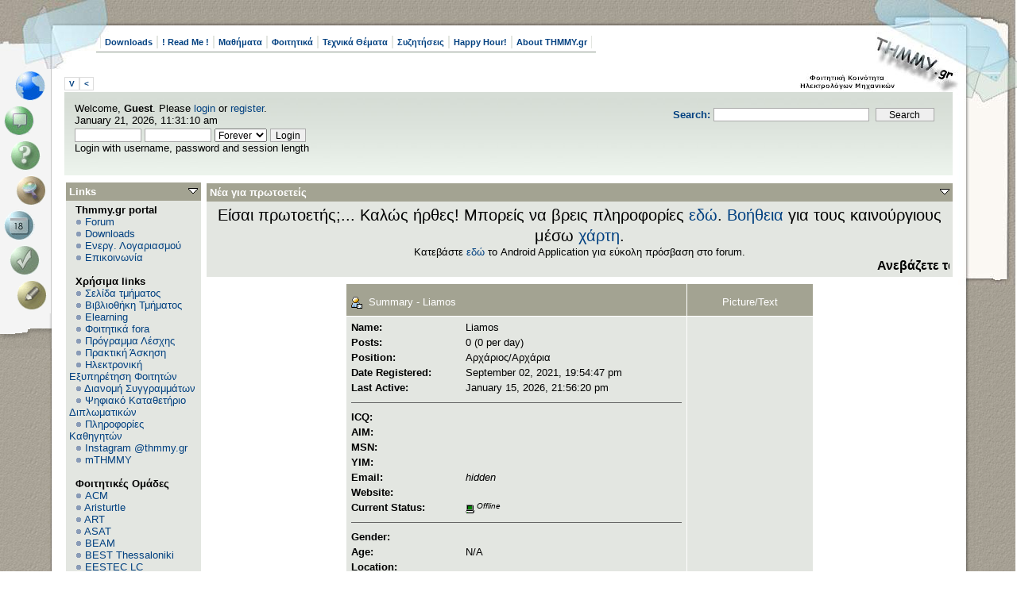

--- FILE ---
content_type: text/html; charset=UTF-8
request_url: https://www.thmmy.gr/smf/index.php?PHPSESSID=acc90d6871ba5476409741714d5e12e5&action=profile;u=39302
body_size: 10028
content:
<!DOCTYPE html PUBLIC "-//W3C//DTD XHTML 1.0 Transitional//EN" "http://www.w3.org/TR/xhtml1/DTD/xhtml1-transitional.dtd">
<html xmlns="http://www.w3.org/1999/xhtml"><!--
<pre>
		  .	  .
	 ...  :``..':
	  : ````.'	:''::'
	..:..  :	  .'' :
``.	 `:	 .'	  :
	 :	 :	:		  :
	  :	:	:			:
	  :	 :	:		  :
		:	 :	:..''''``::.
		 : ...:..'	  .''
		 .'	.'  .::::'
		:..'''``:::::::
		'			`::::
						`::.
						 `::
						  :::.
			..:```.:'`. ::'`.
		 ..'		`:.: ::
		.:		  .:``:::
		.:	 ..''	  :::
		 : .''			.::
		  :			 .'`::
							  ::
							  ::
								:
								:
								:
								:
								.

</pre>
-->
<head>
	<meta http-equiv="Content-Type" content="text/html; charset=UTF-8" />
	<meta name="description" content="THMMY.gr" />
	<meta name="keywords" content="PHP, MySQL, bulletin, board, free, open, source, smf, simple, machines, forum" />
	<script language="JavaScript" type="text/javascript" src="https://www.thmmy.gr/smf/Themes/default/script.js?fin11"></script>
	<script language="JavaScript" type="text/javascript"><!-- // --><![CDATA[
		var smf_theme_url = "https://www.thmmy.gr/smf/Themes/scribbles2_114";
		var smf_images_url = "https://www.thmmy.gr/smf/Themes/scribbles2_114/images";
		var smf_scripturl = "https://www.thmmy.gr/smf/index.php?PHPSESSID=acc90d6871ba5476409741714d5e12e5&amp;";
		var smf_iso_case_folding = false;
		var smf_charset = "UTF-8";
	// ]]></script>
	<title>THMMY.gr</title>
	<link rel="stylesheet" type="text/css" href="https://www.thmmy.gr/smf/Themes/scribbles2_114/style.css?fin11" />
	<link rel="stylesheet" type="text/css" href="https://www.thmmy.gr/smf/Themes/default/print.css?fin11" media="print" />
	<link rel="help" href="https://www.thmmy.gr/smf/index.php?PHPSESSID=acc90d6871ba5476409741714d5e12e5&amp;action=help" target="_blank" />
	<link rel="search" href="https://www.thmmy.gr/smf/index.php?PHPSESSID=acc90d6871ba5476409741714d5e12e5&amp;action=search" />
	<link rel="contents" href="https://www.thmmy.gr/smf/index.php?PHPSESSID=acc90d6871ba5476409741714d5e12e5&amp;" />
	<link rel="alternate" type="application/rss+xml" title="THMMY.gr - RSS" href="https://www.thmmy.gr/smf/index.php?PHPSESSID=acc90d6871ba5476409741714d5e12e5&amp;type=rss;action=.xml" /><style type="text/css"><!--
	body
	{
		font-size: small;
	}
	 --></style>
	<script language="javascript" type="text/javascript">
		var currentSwapArticle = true;
		function swapOptionsArticle(one)
		{
				document.getElementById(one).style.display = currentSwapArticle ? "" : "none";
                 document.getElementById("articleUpshrink").src = smf_images_url + ( currentSwapArticle ? "/upshrink.gif" : "/upshrink2.gif");
				currentSwapArticle = !currentSwapArticle;
		}
	</script>
	<script language="JavaScript" type="text/javascript"><!-- // --><![CDATA[
		var smf_avatarMaxWidth = 128;
		var smf_avatarMaxHeight = 128;
	window.addEventListener("load", smf_avatarResize, false);
	// ]]></script>
		  <script language="JavaScript" type="text/javascript"><!-- // --><![CDATA[
					 var current_leftbar = false;

					 function shrinkLeftBar(mode)
					 {
								document.cookie = "upshrink=" + (mode ? 1 : 0);

								document.getElementById("leftbarHeader").style.display = mode ? "none" : "";

								current_leftbar = mode;
					 }
			 // ]]></script>
		 <script language="JavaScript" type="text/javascript"><!-- // --><![CDATA[
					 var current_rightbar = false;

					 function shrinkRightBar(mode)
					 {
								document.cookie = "upshrink=" + (mode ? 1 : 0);

								document.getElementById("rightbarHeader").style.display = mode ? "none" : "";

								current_rightbar = mode;
					 }
		  // ]]></script>

	<script language="JavaScript" type="text/javascript"><!-- // --><![CDATA[
		var current_header = false;

		function shrinkHeader(mode)
		{
			document.cookie = "upshrink=" + (mode ? 1 : 0);
			document.getElementById("ava").style.display = mode ? "none" : "";
			document.getElementById("myuser").style.display = mode ? "none" : "";
			current_header = mode;
		}
	// ]]></script>
		<script language="JavaScript" type="text/javascript"><!-- // --><![CDATA[
			var current_header_ic = false;

			function shrinkHeaderIC(mode)
			{
				document.cookie = "upshrinkIC=" + (mode ? 1 : 0);
				document.getElementById("upshrink_ic").src = smf_images_url + (mode ? "/expand.gif" : "/collapse.gif");

				document.getElementById("upshrinkHeaderIC").style.display = mode ? "none" : "";

				current_header_ic = mode;
			}

			var mysize = "small";

			function setmysize(size)
			{
				document.cookie = "size=" + size;
			}

		// ]]></script>
</head>
<body>
<div id="left">
	<div id="right">
		<div id="top">
			<div id="topleft">
				<div id="topright">
					<div id="main">
						<ul id="topmenu" class="clearfix"><li><a href="https://www.thmmy.gr/smf/index.php?PHPSESSID=acc90d6871ba5476409741714d5e12e5&amp;action=tpmod;dl;">Downloads</a></li><li><a href="https://www.thmmy.gr/smf/index.php?PHPSESSID=acc90d6871ba5476409741714d5e12e5&amp;action=unread;all;boards=25,240,394;start=0">! Read Me !</a></li><li><a href="https://www.thmmy.gr/smf/index.php?PHPSESSID=acc90d6871ba5476409741714d5e12e5&amp;action=unread;all;boards=2,3,4,5,6,7,8,9,10,11,12,13,14,15,16,17,18,19,35,36,37,38,39,40,41,42,43,44,45,47,48,49,50,51,54,55,56,57,58,59,60,61,62,63,65,66,67,68,69,70,71,72,73,74,75,76,77,79,80,81,82,83,84,85,86,87,88,89,90,91,92,93,94,95,96,97,99,100,101,102,103,104,105,106,107,108,109,110,111,112,113,114,115,116,117,118,119,120,121,123,124,125,126,127,128,129,130,131,132,133,134,135,136,137,138,139,140,141,142,143,144,145,146,147,148,149,150,151,152,153,154,155,156,157,158,159,160,161,162,163,164,165,166,168,169,170,171,172,174,175,176,177,178,179,180,181,182,183,184,185,186,187,188,189,190,191,192,193,194,195,196,197,198,199,200,201,202,203,204,205,206,207,208,209,210,211,212,213,214,215,216,217,218,224,233,260,261,265,315,317,318,319,320,321,322,323,332,341,342,343,383,384,385,386,387,388,389,390,391,392,393,402,403,404,405,406,407,408,410,411,412,413,414,415,417,418,420,421,422,423,424,425,426,427,428,429,430,431,432,433,435,436,456,458,463,464,465,466,467,468,469,470,471,472,473,474,475,476,477,478,479,480,481,482,483,484,485,487,488,489,490,491,492,493,494,496,497,498,500,501;start=0">Μαθήματα</a></li><li><a href="https://www.thmmy.gr/smf/index.php?PHPSESSID=acc90d6871ba5476409741714d5e12e5&amp;action=unread;all;boards=30,31,32,233,234,236,246,249,262,314,324,325,326,327,328,329,330,331,333,376,379,380,381,382,398,400,462,499;start=0">Φοιτητικά</a></li><li><a href="https://www.thmmy.gr/smf/index.php?PHPSESSID=acc90d6871ba5476409741714d5e12e5&amp;action=unread;all;boards=29,223,225,226,227,228,229,237,242,269,270,271,272,273,274,275,276,277,278,280,281,282,283,284,285,288,290,292,295,296,298,299,301,302,304,305,306,307,308,309,310,311,345,419;start=0">Τεχνικά Θέματα</a></li><li><a href="https://www.thmmy.gr/smf/index.php?PHPSESSID=acc90d6871ba5476409741714d5e12e5&amp;action=unread;all;boards=33,248,334,364,365,366,395,439,440,441,442,443,444,445,446,447,448,449,450,451,452,486;start=0">Συζητήσεις</a></li><li><a href="https://www.thmmy.gr/smf/index.php?PHPSESSID=acc90d6871ba5476409741714d5e12e5&amp;action=unread;all;boards=22,26,219,220,232,239,247,253,264,346,347,348,352,353,354,355,356,357,358,359,360,367,368,369,371,372,396,453,454,460;start=0">Happy Hour!</a></li><li><a href="https://www.thmmy.gr/smf/index.php?PHPSESSID=acc90d6871ba5476409741714d5e12e5&amp;action=unread;all;boards=241,313,337,370,394,397,438,455;start=0">About THMMY.gr</a></li>				</ul><a class="smalltext" style="display: inline; width: 80px; border: solid 1px #ddd; margin: 0 0 8px 0; padding: 2px; font-weight: bold;" href="#" onclick="shrinkHeader(!current_header); return false;">&nbsp;V&nbsp;</a><a class="smalltext" style="display: inline; width: 80px; border: solid 1px #ddd; margin: 0 0 8px 0; padding: 2px; font-weight: bold;" href="#" onclick="shrinkLeftBar(!current_leftbar); return false;">&nbsp;<&nbsp;</a>
<div id="uppersection" style="margin-top: 5px;"><div id="ava">	<form action="https://www.thmmy.gr/smf/index.php?PHPSESSID=acc90d6871ba5476409741714d5e12e5&amp;action=search2" method="post" accept-charset="UTF-8" style="margin: 0;">
						<div style="margin-top: 7px;">
							<a href="https://www.thmmy.gr/smf/index.php?PHPSESSID=acc90d6871ba5476409741714d5e12e5&amp;action=search;advanced"><b>Search: </b></a><input type="text" name="search" value="" style="width: 190px;" />&nbsp;
							<input type="submit" name="submit" value="Search" style="width: 12ex;" />
							<input type="hidden" name="advanced" value="0" />
						</div>
					</form>
						</div>
<ul id="menubox">
	<li class = "m5"><a id="homebtn" href="https://www.thmmy.gr/smf/index.php?PHPSESSID=acc90d6871ba5476409741714d5e12e5&amp;" title=" Home"></a></li>
	<li class = "m1"><a id="forumbtn" href="https://www.thmmy.gr/smf/index.php?PHPSESSID=acc90d6871ba5476409741714d5e12e5&amp;action=forum" title=" Forum"></a></li>
	<li class = "m3"><a id="helpbtn" href="https://www.thmmy.gr/smf/index.php?PHPSESSID=acc90d6871ba5476409741714d5e12e5&amp;action=help" title=" Help"></a></li><li class = "m5"><a id="searchbtn" href="https://www.thmmy.gr/smf/index.php?PHPSESSID=acc90d6871ba5476409741714d5e12e5&amp;action=search" title=" Search"></a></li><li class = "m1"><a id="calendarbtn" href="https://www.thmmy.gr/smf/index.php?PHPSESSID=acc90d6871ba5476409741714d5e12e5&amp;action=calendar" title=" Calendar"></a></li><li class = "m3"><a id="loginbtn" href="https://www.thmmy.gr/smf/index.php?PHPSESSID=acc90d6871ba5476409741714d5e12e5&amp;action=login" title=" Login"></a></li><li class = "m5"><a id="registerbtn" href="https://www.thmmy.gr/smf/index.php?PHPSESSID=acc90d6871ba5476409741714d5e12e5&amp;action=register" title=" Register"></a></li>
</ul>
						<div id="myuser" class="clearfix">
							Welcome, <b>Guest</b>. Please <a href="https://www.thmmy.gr/smf/index.php?PHPSESSID=acc90d6871ba5476409741714d5e12e5&amp;action=login">login</a> or <a href="https://www.thmmy.gr/smf/index.php?PHPSESSID=acc90d6871ba5476409741714d5e12e5&amp;action=register">register</a>.<br />
							January 21, 2026, 11:31:10 am<br />

							<script language="JavaScript" type="text/javascript" src="https://www.thmmy.gr/smf/Themes/default/sha1.js"></script>

							<form action="https://www.thmmy.gr/smf/index.php?PHPSESSID=acc90d6871ba5476409741714d5e12e5&amp;action=login2" method="post" accept-charset="UTF-8" style="margin: 3px 1ex 1px 0;" onsubmit="hashLoginPassword(this, 'f5529be7716a06bd09e5d9ed09fc44d8');">
									<input type="text" name="user" size="10" /> <input type="password" name="passwrd" size="10" />
									<select name="cookielength">
										<option value="60">1 Hour</option>
										<option value="1440">1 Day</option>
										<option value="10080">1 Week</option>
										<option value="43200">1 Month</option>
										<option value="-1" selected="selected">Forever</option>
									</select>
									<input type="submit" value="Login" /><br />
									Login with username, password and session length
									<input type="hidden" name="hash_passwrd" value="" />
							</form>			</div></div>
	<table id="bodyarea" width="100%" cellpadding="0" cellspacing="0" border="0"><tr><td width="170" style="padding: 2px; padding-top: 4px;padding-right: 1ex;" valign="top">
					  <div id="leftbarHeader" style="padding-top: 5px; width: 170px;"><div class="tborder" style="margin-bottom: 2px;">
		<div class="titlebg" style="padding: 4px; font-weight: bold;"><a href="javascript: void(0); return false" onclick="toggle('7'); return false"><img id="blockcollapse7" style="margin: 0;" align="right" src="https://www.thmmy.gr/smf/Themes/scribbles2_114/images/collapse.gif" border="0" alt="" /></a>Links
		</div>
		<div class="windowbg" style="padding:4px; " id="block7">
	<div style="width: 100%; overflow: hidden;">&nbsp;&nbsp;<b>Thmmy.gr portal</b><br />&nbsp;&nbsp;<img src="https://www.thmmy.gr/smf/Themes/scribbles2_114/images/TPdivider2.gif" alt="" />&nbsp;<a href="http://www.thmmy.gr/smf/index.php?action=forum">Forum</a><br />&nbsp;&nbsp;<img src="https://www.thmmy.gr/smf/Themes/scribbles2_114/images/TPdivider2.gif" alt="" />&nbsp;<a href="http://www.thmmy.gr/smf/index.php?action=tpmod;dl">Downloads</a><br />&nbsp;&nbsp;<img src="https://www.thmmy.gr/smf/Themes/scribbles2_114/images/TPdivider2.gif" alt="" />&nbsp;<a href="http://www.thmmy.gr/smf/index.php?topic=5535.0">Ενεργ. Λογαριασμού</a><br />&nbsp;&nbsp;<img src="https://www.thmmy.gr/smf/Themes/scribbles2_114/images/TPdivider2.gif" alt="" />&nbsp;<a href="mailto: contact@thmmy.gr">Επικοινωνία</a><br />&nbsp;&nbsp;<br />&nbsp;&nbsp;<b>Χρήσιμα links</b><br />&nbsp;&nbsp;<img src="https://www.thmmy.gr/smf/Themes/scribbles2_114/images/TPdivider2.gif" alt="" />&nbsp;<a href="https://ece.auth.gr/"target="_blank">Σελίδα τμήματος</a><br />&nbsp;&nbsp;<img src="https://www.thmmy.gr/smf/Themes/scribbles2_114/images/TPdivider2.gif" alt="" />&nbsp;<a href="http://ee.auth.gr/infrastructure-and-services/library/"target="_blank">Βιβλιοθήκη Τμήματος</a><br />&nbsp;&nbsp;<img src="https://www.thmmy.gr/smf/Themes/scribbles2_114/images/TPdivider2.gif" alt="" />&nbsp;<a href="https://elearning.auth.gr">Elearning</a><br />&nbsp;&nbsp;<img src="https://www.thmmy.gr/smf/Themes/scribbles2_114/images/TPdivider2.gif" alt="" />&nbsp;<a href="http://www.thmmy.gr/smf/index.php?topic=7341.0">Φοιτητικά fora</a><br />&nbsp;&nbsp;<img src="https://www.thmmy.gr/smf/Themes/scribbles2_114/images/TPdivider2.gif" alt="" />&nbsp;<a href="http://www.auth.gr/units/596/weekly-menu"target="_blank">Πρόγραμμα Λέσχης </a><br />&nbsp;&nbsp;<img src="https://www.thmmy.gr/smf/Themes/scribbles2_114/images/TPdivider2.gif" alt="" />&nbsp;<a href="https://www.thmmy.gr/smf/index.php?PHPSESSID=acc90d6871ba5476409741714d5e12e5&amp;board=31.0">Πρακτική Άσκηση</a><br />&nbsp;&nbsp;<img src="https://www.thmmy.gr/smf/Themes/scribbles2_114/images/TPdivider2.gif" alt="" />&nbsp;<a href="http://it.auth.gr/"target="_blank">Ηλεκτρονική Εξυπηρέτηση Φοιτητών</a><br />&nbsp;&nbsp;<img src="https://www.thmmy.gr/smf/Themes/scribbles2_114/images/TPdivider2.gif" alt="" />&nbsp;<a href="http://eudoxus.gr/StudentBookSelection">Διανομή Συγγραμμάτων</a><br />&nbsp;&nbsp;<img src="https://www.thmmy.gr/smf/Themes/scribbles2_114/images/TPdivider2.gif" alt="" />&nbsp;<a href="http://ikee.lib.auth.gr/?ln=el"target="_blank">Ψηφιακό Καταθετήριο Διπλωματικών</a><br />&nbsp;&nbsp;<img src="https://www.thmmy.gr/smf/Themes/scribbles2_114/images/TPdivider2.gif" alt="" />&nbsp;<a href="https://www.thmmy.gr/smf/index.php?PHPSESSID=acc90d6871ba5476409741714d5e12e5&amp;topic=69753.msg1202254#msg1202254"target="_blank">Πληροφορίες Καθηγητών</a><br />&nbsp;&nbsp;<img src="https://www.thmmy.gr/smf/Themes/scribbles2_114/images/TPdivider2.gif" alt="" />&nbsp;<a href="https://www.instagram.com/thmmy.gr/"target="_blank">Instagram @thmmy.gr</a><br />&nbsp;&nbsp;<img src="https://www.thmmy.gr/smf/Themes/scribbles2_114/images/TPdivider2.gif" alt="" />&nbsp;<a href=" https://thmmygr.github.io/mTHMMY/">mTHMMY</a><br />&nbsp;&nbsp;<br />&nbsp;&nbsp;<b>Φοιτητικές Ομάδες</b><br />&nbsp;&nbsp;<img src="https://www.thmmy.gr/smf/Themes/scribbles2_114/images/TPdivider2.gif" alt="" />&nbsp;<a href="https://auth.acm.org/"target="_blank">ACM</a><br />&nbsp;&nbsp;<img src="https://www.thmmy.gr/smf/Themes/scribbles2_114/images/TPdivider2.gif" alt="" />&nbsp;<a href="http://aristurtle.gr/el/"target="_blank">Aristurtle</a><br />&nbsp;&nbsp;<img src="https://www.thmmy.gr/smf/Themes/scribbles2_114/images/TPdivider2.gif" alt="" />&nbsp;<a href="https://aristotleracing.gr/">ART</a><br />&nbsp;&nbsp;<img src="https://www.thmmy.gr/smf/Themes/scribbles2_114/images/TPdivider2.gif" alt="" />&nbsp;<a href="https://asat.gr/"target="_blank">ASAT </a><br />&nbsp;&nbsp;<img src="https://www.thmmy.gr/smf/Themes/scribbles2_114/images/TPdivider2.gif" alt="" />&nbsp;<a href="https://beamproject.gr/"target="_blank">BEAM</a><br />&nbsp;&nbsp;<img src="https://www.thmmy.gr/smf/Themes/scribbles2_114/images/TPdivider2.gif" alt="" />&nbsp;<a href="http://best.web.auth.gr/en/"target="_blank">BEST Thessaloniki</a><br />&nbsp;&nbsp;<img src="https://www.thmmy.gr/smf/Themes/scribbles2_114/images/TPdivider2.gif" alt="" />&nbsp;<a href="http://eesteclcthessaloniki.web.auth.gr/"target="_blank">EESTEC LC Thessaloniki</a><br />&nbsp;&nbsp;<img src="https://www.thmmy.gr/smf/Themes/scribbles2_114/images/TPdivider2.gif" alt="" />&nbsp;<a href="https://emb.web.auth.gr/"target="_blank">EΜΒ Auth</a><br />&nbsp;&nbsp;<img src="https://www.thmmy.gr/smf/Themes/scribbles2_114/images/TPdivider2.gif" alt="" />&nbsp;<a href="http://iaeste.auth.gr"target="_blank">IAESTE Thessaloniki</a><br />&nbsp;&nbsp;<img src="https://www.thmmy.gr/smf/Themes/scribbles2_114/images/TPdivider2.gif" alt="" />&nbsp;<a href="http://ieeesb.ee.auth.gr/"target="_blank">IEEE φοιτητικό παράρτημα ΑΠΘ</a><br />&nbsp;&nbsp;<img src="https://www.thmmy.gr/smf/Themes/scribbles2_114/images/TPdivider2.gif" alt="" />&nbsp;<a href=" https://spacedot.gr/"target="_blank">SpaceDot</a><br />&nbsp;&nbsp;<img src="https://www.thmmy.gr/smf/Themes/scribbles2_114/images/TPdivider2.gif" alt="" />&nbsp;<a href="https://vroom.web.auth.gr/">VROOM</a><br />&nbsp;&nbsp;<img src="https://www.thmmy.gr/smf/Themes/scribbles2_114/images/TPdivider2.gif" alt="" />&nbsp;<a href="https://pantherauth.gr/">Panther</a><br />&nbsp;&nbsp;<br />
	</div></div></div><div class="tborder" style="margin-bottom: 2px;">
		<div class="titlebg" style="padding: 4px; font-weight: bold;"><a href="javascript: void(0); return false" onclick="toggle('1'); return false"><img id="blockcollapse1" style="margin: 0;" align="right" src="https://www.thmmy.gr/smf/Themes/scribbles2_114/images/collapse.gif" border="0" alt="" /></a><a href="https://www.thmmy.gr/smf/index.php?PHPSESSID=acc90d6871ba5476409741714d5e12e5&amp;action=login">Πίνακας Ελέγχου</a>
		</div>
		<div class="windowbg" style="padding:4px; " id="block1">
	<div class="smalltext">
	Welcome, <b>Guest</b>. Please <a href="https://www.thmmy.gr/smf/index.php?PHPSESSID=acc90d6871ba5476409741714d5e12e5&amp;action=login">login</a> or <a href="https://www.thmmy.gr/smf/index.php?PHPSESSID=acc90d6871ba5476409741714d5e12e5&amp;action=register">register</a>.<br />
	January 21, 2026, 11:31:10 am<br />
	<form action="https://www.thmmy.gr/smf/index.php?PHPSESSID=acc90d6871ba5476409741714d5e12e5&amp;action=login2" method="post" >
		<input type="text" name="user" size="10" /> <input type="password" name="passwrd" size="10" />
        <select name="cookielength">
			<option value="60">1 Hour</option>
			<option value="1440">1 Day</option>
			<option value="10080">1 Week</option>
			<option value="302400">1 Month</option>
			<option value="-1" selected="selected">Forever</option>
		</select>
        <input type="submit" value="Login" /><br />
        Login with username, password and session length
	</form></div></div></div><div class="tborder" style="margin-bottom: 2px;">
		<div class="windowbg" style="padding:4px; " id="block29"><div style="padding: 5px;" class="smalltext"><p style="margin: 0; padding: 0 0 .5ex 0;"></div></div></div><div class="tborder" style="margin-bottom: 2px;">
		<div class="titlebg" style="padding: 4px; font-weight: bold;"><a href="javascript: void(0); return false" onclick="toggle('3'); return false"><img id="blockcollapse3" style="margin: 0;" align="right" src="https://www.thmmy.gr/smf/Themes/scribbles2_114/images/collapse.gif" border="0" alt="" /></a>Αναζήτηση
		</div>
		<div class="windowbg" style="padding:4px; " id="block3">
    <hr><center><img src="https://www.google.gr/images/firefox/google.gif" alt="Google"<center /><br />
    <form method="GET" action="https://www.google.com/search" target="_blank" style="padding: 0; text-align: center; margin: 0; margin-bottom: 5px;">
    <input type="text" name="q" style="width: 85%;" value="" />
    <input type="submit" value="Google Search" style="width: 90%; margin: 4px;" /><br />
     <input type="radio"  name="sitesearch" value="www.thmmy.gr" checked />THMMY.gr
     <input type="radio"  name="sitesearch" value="" />Web<br /></form>
  </div></div><div class="tborder" style="margin-bottom: 2px;">
		<div class="titlebg" style="padding: 4px; font-weight: bold;"><a href="javascript: void(0); return false" onclick="toggle('8'); return false"><img id="blockcollapse8" style="margin: 0;" align="right" src="https://www.thmmy.gr/smf/Themes/scribbles2_114/images/collapse.gif" border="0" alt="" /></a>Πρόσφατα
		</div>
		<div class="windowbg" style="padding:4px; " id="block8">
	<div style="width: 100%; ">
		<div class="smalltext"><a href="https://www.thmmy.gr/smf/index.php?PHPSESSID=acc90d6871ba5476409741714d5e12e5&amp;topic=84525.msg1441364;topicseen#new" title="Νομοσχέδιο Δένδια και φοιτητές">Νομοσχέδιο Δένδια και φοι...</a></div>
		<div class="smalltext">by <b><a href="https://www.thmmy.gr/smf/index.php?PHPSESSID=acc90d6871ba5476409741714d5e12e5&amp;action=profile;u=14884">dimikotz</a></b></div>
		<div class="smalltext">[<b>Today</b> at 11:17:11]
		</div><hr />
		<div class="smalltext"><a href="https://www.thmmy.gr/smf/index.php?PHPSESSID=acc90d6871ba5476409741714d5e12e5&amp;topic=84539.msg1441363;topicseen#new" title="Πολεμοσυνέδριο στο ΑΠΘ">Πολεμοσυνέδριο στο ΑΠΘ</a></div>
		<div class="smalltext">by <b><a href="https://www.thmmy.gr/smf/index.php?PHPSESSID=acc90d6871ba5476409741714d5e12e5&amp;action=profile;u=14884">dimikotz</a></b></div>
		<div class="smalltext">[<b>Today</b> at 11:09:38]
		</div><hr />
		<div class="smalltext"><a href="https://www.thmmy.gr/smf/index.php?PHPSESSID=acc90d6871ba5476409741714d5e12e5&amp;topic=83796.msg1441357;topicseen#new" title="[Σ.Π.Η.Ε.] Γενικές απορίες και ανακοινώσεις/επικαιρότητα 2025">[Σ.Π.Η.Ε.] Γενικές απορίε...</a></div>
		<div class="smalltext">by <b><a href="https://www.thmmy.gr/smf/index.php?PHPSESSID=acc90d6871ba5476409741714d5e12e5&amp;action=profile;u=40794">ttsengel</a></b></div>
		<div class="smalltext">[January 20, 2026, 21:28:46 pm]
		</div><hr />
		<div class="smalltext"><a href="https://www.thmmy.gr/smf/index.php?PHPSESSID=acc90d6871ba5476409741714d5e12e5&amp;topic=40306.msg1441352;topicseen#new" title="&#928;&#961;&#945;&#954;&#964;&#953;&#954;&#942; &#902;&#963;&#954;&#951;&#963;&#951; &#932;&#919;&#924;&#924;&#933; 2010-2030">&#928;&#961;&#945;&#954;&#964;&#953;&#954;&#942; &#902;&#963;&#954;&#951;&#963;&#951; &#932;&#919;&#924;&#924;&#933; 201...</a></div>
		<div class="smalltext">by <b><a href="https://www.thmmy.gr/smf/index.php?PHPSESSID=acc90d6871ba5476409741714d5e12e5&amp;action=profile;u=35859">NET2GRID</a></b></div>
		<div class="smalltext">[January 20, 2026, 16:37:49 pm]
		</div><hr />
		<div class="smalltext"><a href="https://www.thmmy.gr/smf/index.php?PHPSESSID=acc90d6871ba5476409741714d5e12e5&amp;topic=84413.msg1441351;topicseen#new" title="[Δομημένος Προγραμματισμός] Γενικές αποριές,ανακοινώσεις/επικαιρότητα 2025/2026">[Δομημένος Προγραμματισμό...</a></div>
		<div class="smalltext">by <b><a href="https://www.thmmy.gr/smf/index.php?PHPSESSID=acc90d6871ba5476409741714d5e12e5&amp;action=profile;u=59506">Konlefk</a></b></div>
		<div class="smalltext">[January 20, 2026, 12:32:37 pm]
		</div><hr />
		<div class="smalltext"><a href="https://www.thmmy.gr/smf/index.php?PHPSESSID=acc90d6871ba5476409741714d5e12e5&amp;topic=84534.msg1441346;topicseen#new" title="Αποτελέσματα Εξεταστικής - Ιανουάριος 2026">Αποτελέσματα Εξεταστικής ...</a></div>
		<div class="smalltext">by <b><a href="https://www.thmmy.gr/smf/index.php?PHPSESSID=acc90d6871ba5476409741714d5e12e5&amp;action=profile;u=40235">giorgosss03</a></b></div>
		<div class="smalltext">[January 19, 2026, 16:18:07 pm]
		</div><hr />
		<div class="smalltext"><a href="https://www.thmmy.gr/smf/index.php?PHPSESSID=acc90d6871ba5476409741714d5e12e5&amp;topic=84537.msg1441344;topicseen#new" title="Σημαντική ενημέρωση για θέματα φοίτησης">Σημαντική ενημέρωση για θ...</a></div>
		<div class="smalltext">by <b><a href="https://www.thmmy.gr/smf/index.php?PHPSESSID=acc90d6871ba5476409741714d5e12e5&amp;action=profile;u=37291">Nikos_313</a></b></div>
		<div class="smalltext">[January 19, 2026, 15:39:05 pm]
		</div><hr />
		<div class="smalltext"><a href="https://www.thmmy.gr/smf/index.php?PHPSESSID=acc90d6871ba5476409741714d5e12e5&amp;topic=83778.msg1441342;topicseen#new" title="[ΣΗΕ ΙΙ] Γενικές απορίες και ανακοινώσεις/επικαιρότητα 2025">[ΣΗΕ ΙΙ] Γενικές απορίες ...</a></div>
		<div class="smalltext">by <b><a href="https://www.thmmy.gr/smf/index.php?PHPSESSID=acc90d6871ba5476409741714d5e12e5&amp;action=profile;u=37291">Nikos_313</a></b></div>
		<div class="smalltext">[January 19, 2026, 00:31:24 am]
		</div><hr />
		<div class="smalltext"><a href="https://www.thmmy.gr/smf/index.php?PHPSESSID=acc90d6871ba5476409741714d5e12e5&amp;topic=84535.msg1441341;topicseen#new" title="Πότε θα βγει το μάθημα; - Ιανουάριος 2026">Πότε θα βγει το μάθημα; -...</a></div>
		<div class="smalltext">by <b><a href="https://www.thmmy.gr/smf/index.php?PHPSESSID=acc90d6871ba5476409741714d5e12e5&amp;action=profile;u=40529">sassi</a></b></div>
		<div class="smalltext">[January 18, 2026, 18:43:33 pm]
		</div><hr />
		<div class="smalltext"><a href="https://www.thmmy.gr/smf/index.php?PHPSESSID=acc90d6871ba5476409741714d5e12e5&amp;topic=84400.msg1441339;topicseen#new" title="[Τηλεπικοινωνιακά Συστήματα Ι] Γενικές Απορίες και Ανακοινώσεις 2025/2026">[Τηλεπικοινωνιακά Συστήμα...</a></div>
		<div class="smalltext">by <b><a href="https://www.thmmy.gr/smf/index.php?PHPSESSID=acc90d6871ba5476409741714d5e12e5&amp;action=profile;u=13004">George_RT</a></b></div>
		<div class="smalltext">[January 18, 2026, 17:51:34 pm]
		</div><hr />
		<div class="smalltext"><a href="https://www.thmmy.gr/smf/index.php?PHPSESSID=acc90d6871ba5476409741714d5e12e5&amp;topic=83575.msg1441336;topicseen#new" title="[Ανάλυση και Σύνθεση Ραδιοσυστημάτων] Γενικές απορίες και επικαιρότητα 2024/25">[Ανάλυση και Σύνθεση Ραδι...</a></div>
		<div class="smalltext">by <b><a href="https://www.thmmy.gr/smf/index.php?PHPSESSID=acc90d6871ba5476409741714d5e12e5&amp;action=profile;u=18657">georgiosz</a></b></div>
		<div class="smalltext">[January 18, 2026, 08:46:17 am]
		</div><hr />
		<div class="smalltext"><a href="https://www.thmmy.gr/smf/index.php?PHPSESSID=acc90d6871ba5476409741714d5e12e5&amp;topic=84531.msg1441325;topicseen#new" title="Νέες θέσεις εργασίας στην Ιρλανδία: https://grecruitment.com/job-board/efcountry">Νέες θέσεις εργασίας στην...</a></div>
		<div class="smalltext">by <b><a href="https://www.thmmy.gr/smf/index.php?PHPSESSID=acc90d6871ba5476409741714d5e12e5&amp;action=profile;u=36263">Mr Watson</a></b></div>
		<div class="smalltext">[January 16, 2026, 13:54:43 pm]
		</div><hr />
		<div class="smalltext"><a href="https://www.thmmy.gr/smf/index.php?PHPSESSID=acc90d6871ba5476409741714d5e12e5&amp;topic=83805.msg1441324;topicseen#new" title="[Διανεμημένη Παραγωγή] Γενικές απορίες και ανακοινώσεις/επικαιρότητα 2025">[Διανεμημένη Παραγωγή] Γε...</a></div>
		<div class="smalltext">by <b><a href="https://www.thmmy.gr/smf/index.php?PHPSESSID=acc90d6871ba5476409741714d5e12e5&amp;action=profile;u=35757">george14</a></b></div>
		<div class="smalltext">[January 16, 2026, 12:57:55 pm]
		</div><hr />
		<div class="smalltext"><a href="https://www.thmmy.gr/smf/index.php?PHPSESSID=acc90d6871ba5476409741714d5e12e5&amp;topic=84403.msg1441318;topicseen#new" title="[Στοχαστικά Σήματα και Διαδικασίες] Γενικές απορίες και επικαιρότητα 2025/2026">[Στοχαστικά Σήματα και Δι...</a></div>
		<div class="smalltext">by <b><a href="https://www.thmmy.gr/smf/index.php?PHPSESSID=acc90d6871ba5476409741714d5e12e5&amp;action=profile;u=48283">georgino</a></b></div>
		<div class="smalltext">[January 15, 2026, 10:29:33 am]
		</div><hr />
		<div class="smalltext"><a href="https://www.thmmy.gr/smf/index.php?PHPSESSID=acc90d6871ba5476409741714d5e12e5&amp;topic=84500.msg1441316;topicseen#new" title="Απορίες σχετικά με την εξέταση του εργαστηρίου στο μάθημα της Λογικής σχεδίασης">Απορίες σχετικά με την εξ...</a></div>
		<div class="smalltext">by <b><a href="https://www.thmmy.gr/smf/index.php?PHPSESSID=acc90d6871ba5476409741714d5e12e5&amp;action=profile;u=59506">Konlefk</a></b></div>
		<div class="smalltext">[January 15, 2026, 08:35:35 am]
		</div><hr />
		<div class="smalltext"><a href="https://www.thmmy.gr/smf/index.php?PHPSESSID=acc90d6871ba5476409741714d5e12e5&amp;topic=77616.msg1441311;topicseen#new" title="THMMY (Album)">THMMY (Album)</a></div>
		<div class="smalltext">by <b><a href="https://www.thmmy.gr/smf/index.php?PHPSESSID=acc90d6871ba5476409741714d5e12e5&amp;action=profile;u=52838">RivenT</a></b></div>
		<div class="smalltext">[January 13, 2026, 21:08:51 pm]
		</div><hr />
		<div class="smalltext"><a href="https://www.thmmy.gr/smf/index.php?PHPSESSID=acc90d6871ba5476409741714d5e12e5&amp;topic=84424.msg1441298;topicseen#new" title="[ΟΔΕ] Γενικές απορίες,ασκήσεις και επικαιρότητα 2025/2026">[ΟΔΕ] Γενικές απορίες,ασκ...</a></div>
		<div class="smalltext">by <b><a href="https://www.thmmy.gr/smf/index.php?PHPSESSID=acc90d6871ba5476409741714d5e12e5&amp;action=profile;u=37657">christina02</a></b></div>
		<div class="smalltext">[January 12, 2026, 15:11:01 pm]
		</div><hr />
		<div class="smalltext"><a href="https://www.thmmy.gr/smf/index.php?PHPSESSID=acc90d6871ba5476409741714d5e12e5&amp;topic=84527.msg1441297;topicseen#new" title="Πωλείται Ηλεκτρικό Πατίνι Xiaomi Mi Scooter 3 τιμή 250">Πωλείται Ηλεκτρικό Πατίνι...</a></div>
		<div class="smalltext">by <b><a href="https://www.thmmy.gr/smf/index.php?PHPSESSID=acc90d6871ba5476409741714d5e12e5&amp;action=profile;u=36828">DJ Stefzia</a></b></div>
		<div class="smalltext">[January 12, 2026, 14:39:19 pm]
		</div><hr />
		<div class="smalltext"><a href="https://www.thmmy.gr/smf/index.php?PHPSESSID=acc90d6871ba5476409741714d5e12e5&amp;topic=84374.msg1441295;topicseen#new" title="[Θ.Υ.Α.] Επικαιρότητα, απορίες, ασκήσεις 2025/2026">[Θ.Υ.Α.] Επικαιρότητα, απ...</a></div>
		<div class="smalltext">by <b><a href="https://www.thmmy.gr/smf/index.php?PHPSESSID=acc90d6871ba5476409741714d5e12e5&amp;action=profile;u=19721">vaiatyr</a></b></div>
		<div class="smalltext">[January 12, 2026, 13:26:19 pm]
		</div><hr />
		<div class="smalltext"><a href="https://www.thmmy.gr/smf/index.php?PHPSESSID=acc90d6871ba5476409741714d5e12e5&amp;topic=84421.msg1441292;topicseen#new" title="[Ηλεκτρονική Ι] Απορίες στο SPICE 2025/2026">[Ηλεκτρονική Ι] Απορίες σ...</a></div>
		<div class="smalltext">by <b><a href="https://www.thmmy.gr/smf/index.php?PHPSESSID=acc90d6871ba5476409741714d5e12e5&amp;action=profile;u=40336">freakyy</a></b></div>
		<div class="smalltext">[January 12, 2026, 12:53:11 pm]
		</div>
	</div></div></div><div class="tborder" style="margin-bottom: 2px;">
		<div class="titlebg" style="padding: 4px; font-weight: bold;"><a href="javascript: void(0); return false" onclick="toggle('11'); return false"><img id="blockcollapse11" style="margin: 0;" align="right" src="https://www.thmmy.gr/smf/Themes/scribbles2_114/images/collapse.gif" border="0" alt="" /></a><a href="https://www.thmmy.gr/smf/index.php?PHPSESSID=acc90d6871ba5476409741714d5e12e5&amp;action=stats">Στατιστικά</a>
		</div>
		<div class="windowbg" style="padding:4px; " id="block11"><div class="smalltext" style="font-family: verdana, arial, sans-serif;">
                 <img src="https://www.thmmy.gr/smf/Themes/scribbles2_114/images/icons/members.gif" style="margin: 0;" align="bottom" alt="" />
                 <a href="https://www.thmmy.gr/smf/index.php?PHPSESSID=acc90d6871ba5476409741714d5e12e5&amp;action=mlist"><b>Members</b></a>
                 <br /><img src="https://www.thmmy.gr/smf/Themes/scribbles2_114/images/TPdivider.gif" alt="" border="0" style="margin:0 2px 0 0;" />Total Members: 10327
                 <br /><img src="https://www.thmmy.gr/smf/Themes/scribbles2_114/images/TPdivider.gif" alt="" border="0" style="margin:0 2px 0 0;" />Latest: <a href="https://www.thmmy.gr/smf/index.php?PHPSESSID=acc90d6871ba5476409741714d5e12e5&amp;action=profile;u=62360"><b>k.zal</b></a>
                  <hr /><img src="https://www.thmmy.gr/smf/Themes/scribbles2_114/images/icons/info.gif" style="margin: 0;" align="bottom" alt="" />
                 <a href="https://www.thmmy.gr/smf/index.php?PHPSESSID=acc90d6871ba5476409741714d5e12e5&amp;action=stats"><b>Stats</b></a>
                 <br /><img src="https://www.thmmy.gr/smf/Themes/scribbles2_114/images/TPdivider.gif" alt="" border="0" style="margin:0 2px 0 0;" />Total Posts: 1429880
				  <br /><img src="https://www.thmmy.gr/smf/Themes/scribbles2_114/images/TPdivider.gif" alt="" border="0" style="margin:0 2px 0 0;" />Total Topics: 31894
				  <br /><img src="https://www.thmmy.gr/smf/Themes/scribbles2_114/images/TPdivider.gif" alt="" border="0" style="margin:0 2px 0 0;" />Online Today: 596
				  <br /><img src="https://www.thmmy.gr/smf/Themes/scribbles2_114/images/TPdivider.gif" alt="" border="0" style="margin:0 2px 0 0;" />Online Ever: 6054<br />
					  (January 14, 2026, 06:07:19 am)
				  <hr /><img src="https://www.thmmy.gr/smf/Themes/scribbles2_114/images/icons/online.gif" style="margin: 0;" align="bottom" alt="" />
                 <a href="https://www.thmmy.gr/smf/index.php?PHPSESSID=acc90d6871ba5476409741714d5e12e5&amp;action=who"><b>Users Online</b></a><br /><img src="https://www.thmmy.gr/smf/Themes/scribbles2_114/images/TPdivider.gif" alt="" border="0" style="margin:0 2px 0 0;" />Users: 43<br /><img src="https://www.thmmy.gr/smf/Themes/scribbles2_114/images/TPdivider.gif" alt="" border="0" style="margin:0 2px 0 0;" />Guests: 406<br /><img src="https://www.thmmy.gr/smf/Themes/scribbles2_114/images/TPdivider.gif" alt="" border="0" style="margin:0 2px 0 0;" />Total: 449<hr />
			<div style="width: 100%; height: 23ex;overflow: auto;"><img src="https://www.thmmy.gr/smf/Themes/scribbles2_114/images/TPdivider2.gif" alt="" border="0" style="margin:0 2px 0 0;" /><a href="https://www.thmmy.gr/smf/index.php?PHPSESSID=acc90d6871ba5476409741714d5e12e5&amp;action=profile;u=45046">PeriklisL</a><br /><img src="https://www.thmmy.gr/smf/Themes/scribbles2_114/images/TPdivider2.gif" alt="" border="0" style="margin:0 2px 0 0;" /><a href="https://www.thmmy.gr/smf/index.php?PHPSESSID=acc90d6871ba5476409741714d5e12e5&amp;action=profile;u=48203">antontsiorvas</a><br /><img src="https://www.thmmy.gr/smf/Themes/scribbles2_114/images/TPdivider2.gif" alt="" border="0" style="margin:0 2px 0 0;" /><a href="https://www.thmmy.gr/smf/index.php?PHPSESSID=acc90d6871ba5476409741714d5e12e5&amp;action=profile;u=48765">abiki</a><br /><img src="https://www.thmmy.gr/smf/Themes/scribbles2_114/images/TPdivider2.gif" alt="" border="0" style="margin:0 2px 0 0;" /><a href="https://www.thmmy.gr/smf/index.php?PHPSESSID=acc90d6871ba5476409741714d5e12e5&amp;action=profile;u=41637">Northern Eagle</a><br /><img src="https://www.thmmy.gr/smf/Themes/scribbles2_114/images/TPdivider2.gif" alt="" border="0" style="margin:0 2px 0 0;" /><a href="https://www.thmmy.gr/smf/index.php?PHPSESSID=acc90d6871ba5476409741714d5e12e5&amp;action=profile;u=44732">Tsikalis</a><br /><img src="https://www.thmmy.gr/smf/Themes/scribbles2_114/images/TPdivider2.gif" alt="" border="0" style="margin:0 2px 0 0;" /><a href="https://www.thmmy.gr/smf/index.php?PHPSESSID=acc90d6871ba5476409741714d5e12e5&amp;action=profile;u=44381">kostas1507</a><br /><img src="https://www.thmmy.gr/smf/Themes/scribbles2_114/images/TPdivider2.gif" alt="" border="0" style="margin:0 2px 0 0;" /><a href="https://www.thmmy.gr/smf/index.php?PHPSESSID=acc90d6871ba5476409741714d5e12e5&amp;action=profile;u=54378">Arsen</a><br /><img src="https://www.thmmy.gr/smf/Themes/scribbles2_114/images/TPdivider2.gif" alt="" border="0" style="margin:0 2px 0 0;" /><a href="https://www.thmmy.gr/smf/index.php?PHPSESSID=acc90d6871ba5476409741714d5e12e5&amp;action=profile;u=36902">le papillon</a><br /><img src="https://www.thmmy.gr/smf/Themes/scribbles2_114/images/TPdivider2.gif" alt="" border="0" style="margin:0 2px 0 0;" /><a href="https://www.thmmy.gr/smf/index.php?PHPSESSID=acc90d6871ba5476409741714d5e12e5&amp;action=profile;u=40078">jimalexoud</a><br /><img src="https://www.thmmy.gr/smf/Themes/scribbles2_114/images/TPdivider2.gif" alt="" border="0" style="margin:0 2px 0 0;" /><a href="https://www.thmmy.gr/smf/index.php?PHPSESSID=acc90d6871ba5476409741714d5e12e5&amp;action=profile;u=14884">dimikotz</a><br /><img src="https://www.thmmy.gr/smf/Themes/scribbles2_114/images/TPdivider2.gif" alt="" border="0" style="margin:0 2px 0 0;" /><a href="https://www.thmmy.gr/smf/index.php?PHPSESSID=acc90d6871ba5476409741714d5e12e5&amp;action=profile;u=48045">mzacharop</a><br /><img src="https://www.thmmy.gr/smf/Themes/scribbles2_114/images/TPdivider2.gif" alt="" border="0" style="margin:0 2px 0 0;" /><a href="https://www.thmmy.gr/smf/index.php?PHPSESSID=acc90d6871ba5476409741714d5e12e5&amp;action=profile;u=37087">lamprosv</a><br /><img src="https://www.thmmy.gr/smf/Themes/scribbles2_114/images/TPdivider2.gif" alt="" border="0" style="margin:0 2px 0 0;" /><a href="https://www.thmmy.gr/smf/index.php?PHPSESSID=acc90d6871ba5476409741714d5e12e5&amp;action=profile;u=44752">JTS</a><br /><img src="https://www.thmmy.gr/smf/Themes/scribbles2_114/images/TPdivider2.gif" alt="" border="0" style="margin:0 2px 0 0;" /><a href="https://www.thmmy.gr/smf/index.php?PHPSESSID=acc90d6871ba5476409741714d5e12e5&amp;action=profile;u=9167">gabonstv</a><br /><img src="https://www.thmmy.gr/smf/Themes/scribbles2_114/images/TPdivider2.gif" alt="" border="0" style="margin:0 2px 0 0;" /><a href="https://www.thmmy.gr/smf/index.php?PHPSESSID=acc90d6871ba5476409741714d5e12e5&amp;action=profile;u=60488">Stathis Ioannidis</a><br /><img src="https://www.thmmy.gr/smf/Themes/scribbles2_114/images/TPdivider2.gif" alt="" border="0" style="margin:0 2px 0 0;" /><a href="https://www.thmmy.gr/smf/index.php?PHPSESSID=acc90d6871ba5476409741714d5e12e5&amp;action=profile;u=30803">neoklitos</a><br /><img src="https://www.thmmy.gr/smf/Themes/scribbles2_114/images/TPdivider2.gif" alt="" border="0" style="margin:0 2px 0 0;" /><a href="https://www.thmmy.gr/smf/index.php?PHPSESSID=acc90d6871ba5476409741714d5e12e5&amp;action=profile;u=40794">ttsengel</a><br /><img src="https://www.thmmy.gr/smf/Themes/scribbles2_114/images/TPdivider2.gif" alt="" border="0" style="margin:0 2px 0 0;" /><a href="https://www.thmmy.gr/smf/index.php?PHPSESSID=acc90d6871ba5476409741714d5e12e5&amp;action=profile;u=42678">apanagop</a><br /><img src="https://www.thmmy.gr/smf/Themes/scribbles2_114/images/TPdivider2.gif" alt="" border="0" style="margin:0 2px 0 0;" /><a href="https://www.thmmy.gr/smf/index.php?PHPSESSID=acc90d6871ba5476409741714d5e12e5&amp;action=profile;u=45834">vasillikiiiiii</a><br /><img src="https://www.thmmy.gr/smf/Themes/scribbles2_114/images/TPdivider2.gif" alt="" border="0" style="margin:0 2px 0 0;" /><a href="https://www.thmmy.gr/smf/index.php?PHPSESSID=acc90d6871ba5476409741714d5e12e5&amp;action=profile;u=44538">elena_k</a><br /><img src="https://www.thmmy.gr/smf/Themes/scribbles2_114/images/TPdivider2.gif" alt="" border="0" style="margin:0 2px 0 0;" /><a href="https://www.thmmy.gr/smf/index.php?PHPSESSID=acc90d6871ba5476409741714d5e12e5&amp;action=profile;u=53061">apob</a><br /><img src="https://www.thmmy.gr/smf/Themes/scribbles2_114/images/TPdivider2.gif" alt="" border="0" style="margin:0 2px 0 0;" /><a href="https://www.thmmy.gr/smf/index.php?PHPSESSID=acc90d6871ba5476409741714d5e12e5&amp;action=profile;u=48008">alexiosmara</a><br /><img src="https://www.thmmy.gr/smf/Themes/scribbles2_114/images/TPdivider2.gif" alt="" border="0" style="margin:0 2px 0 0;" /><a href="https://www.thmmy.gr/smf/index.php?PHPSESSID=acc90d6871ba5476409741714d5e12e5&amp;action=profile;u=25582">AcDimitri</a><br /><img src="https://www.thmmy.gr/smf/Themes/scribbles2_114/images/TPdivider2.gif" alt="" border="0" style="margin:0 2px 0 0;" /><a href="https://www.thmmy.gr/smf/index.php?PHPSESSID=acc90d6871ba5476409741714d5e12e5&amp;action=profile;u=48070">msandr</a><br /><img src="https://www.thmmy.gr/smf/Themes/scribbles2_114/images/TPdivider2.gif" alt="" border="0" style="margin:0 2px 0 0;" /><a href="https://www.thmmy.gr/smf/index.php?PHPSESSID=acc90d6871ba5476409741714d5e12e5&amp;action=profile;u=45672">BlackClara</a><br /><img src="https://www.thmmy.gr/smf/Themes/scribbles2_114/images/TPdivider2.gif" alt="" border="0" style="margin:0 2px 0 0;" /><a href="https://www.thmmy.gr/smf/index.php?PHPSESSID=acc90d6871ba5476409741714d5e12e5&amp;action=profile;u=39524">mimaki</a><br /><img src="https://www.thmmy.gr/smf/Themes/scribbles2_114/images/TPdivider2.gif" alt="" border="0" style="margin:0 2px 0 0;" /><a href="https://www.thmmy.gr/smf/index.php?PHPSESSID=acc90d6871ba5476409741714d5e12e5&amp;action=profile;u=47969">zontos</a><br /><img src="https://www.thmmy.gr/smf/Themes/scribbles2_114/images/TPdivider2.gif" alt="" border="0" style="margin:0 2px 0 0;" /><a href="https://www.thmmy.gr/smf/index.php?PHPSESSID=acc90d6871ba5476409741714d5e12e5&amp;action=profile;u=60569">akoryf</a><br /><img src="https://www.thmmy.gr/smf/Themes/scribbles2_114/images/TPdivider2.gif" alt="" border="0" style="margin:0 2px 0 0;" /><a href="https://www.thmmy.gr/smf/index.php?PHPSESSID=acc90d6871ba5476409741714d5e12e5&amp;action=profile;u=26369">chondrosp</a><br /><img src="https://www.thmmy.gr/smf/Themes/scribbles2_114/images/TPdivider2.gif" alt="" border="0" style="margin:0 2px 0 0;" /><a href="https://www.thmmy.gr/smf/index.php?PHPSESSID=acc90d6871ba5476409741714d5e12e5&amp;action=profile;u=19345">Κaraflodaimonas</a><br /><img src="https://www.thmmy.gr/smf/Themes/scribbles2_114/images/TPdivider2.gif" alt="" border="0" style="margin:0 2px 0 0;" /><a href="https://www.thmmy.gr/smf/index.php?PHPSESSID=acc90d6871ba5476409741714d5e12e5&amp;action=profile;u=19122">mike1996</a><br /><img src="https://www.thmmy.gr/smf/Themes/scribbles2_114/images/TPdivider2.gif" alt="" border="0" style="margin:0 2px 0 0;" /><a href="https://www.thmmy.gr/smf/index.php?PHPSESSID=acc90d6871ba5476409741714d5e12e5&amp;action=profile;u=37657">christina02</a><br /><img src="https://www.thmmy.gr/smf/Themes/scribbles2_114/images/TPdivider2.gif" alt="" border="0" style="margin:0 2px 0 0;" /><a href="https://www.thmmy.gr/smf/index.php?PHPSESSID=acc90d6871ba5476409741714d5e12e5&amp;action=profile;u=39512">Mari0s</a><br /><img src="https://www.thmmy.gr/smf/Themes/scribbles2_114/images/TPdivider2.gif" alt="" border="0" style="margin:0 2px 0 0;" /><a href="https://www.thmmy.gr/smf/index.php?PHPSESSID=acc90d6871ba5476409741714d5e12e5&amp;action=profile;u=54383">mavrhs</a><br /><img src="https://www.thmmy.gr/smf/Themes/scribbles2_114/images/TPdivider2.gif" alt="" border="0" style="margin:0 2px 0 0;" /><a href="https://www.thmmy.gr/smf/index.php?PHPSESSID=acc90d6871ba5476409741714d5e12e5&amp;action=profile;u=40086">ntoulker</a><br /><img src="https://www.thmmy.gr/smf/Themes/scribbles2_114/images/TPdivider2.gif" alt="" border="0" style="margin:0 2px 0 0;" /><a href="https://www.thmmy.gr/smf/index.php?PHPSESSID=acc90d6871ba5476409741714d5e12e5&amp;action=profile;u=53807">Nikoletta</a><br /><img src="https://www.thmmy.gr/smf/Themes/scribbles2_114/images/TPdivider2.gif" alt="" border="0" style="margin:0 2px 0 0;" /><a href="https://www.thmmy.gr/smf/index.php?PHPSESSID=acc90d6871ba5476409741714d5e12e5&amp;action=profile;u=26723">Belafonte</a><br /></div></div></div></div><div class="tborder" style="margin-bottom: 2px;">
		<div class="titlebg" style="padding: 4px; font-weight: bold;"><a href="javascript: void(0); return false" onclick="toggle('5'); return false"><img id="blockcollapse5" style="margin: 0;" align="right" src="https://www.thmmy.gr/smf/Themes/scribbles2_114/images/collapse.gif" border="0" alt="" /></a>Εμφάνιση
		</div>
		<div class="windowbg" style="padding:4px; " id="block5"><form name="jumpurl1" onSubmit="return jumpit()" style="padding: 0; margin: 0; text-align: center;">
					<select style="width: 100%; margin: 5px 0px 5px 0px;" size="1" name="jumpurl2" onChange="check(this.value)"><option value="5" >Helios_Multi</option><option value="4" selected>Scribbles2</option><option value="1" >SMF Default Theme</option><option value="3" >SMFone_Blue</option></select><br /><input style="margin: 5px 0px 5px 10px;" type="button" value="Change" onClick="jumpit()">
		 			<input type="hidden" value="https://www.thmmy.gr/smf/index.php?PHPSESSID=acc90d6871ba5476409741714d5e12e5&amp;action=profile;u=39302;theme=4" name="jumpurl3">
		 			<div style="width: 95%; overflow: hidden;">
						<img align="center" src="https://www.thmmy.gr/smf/Themes/scribbles2_114/images/thumbnail.gif" alt="" id="chosen" name="chosen"  />
					</div>
				</form>
                   <script type="text/javascript" language="Javascript">
			var themepath=new Array()
			    themepath[5] = "http://www.thmmy.gr/smf/Themes/helios_multi11final_TP/images/thumbnail.gif"
				
			    themepath[4] = "http://www.thmmy.gr/smf/Themes/scribbles2_114/images/thumbnail.gif"
				
			    themepath[1] = "http://www.thmmy.gr/smf/Themes/default/images/thumbnail.gif"
				
			    themepath[3] = "http://www.thmmy.gr/smf/Themes/smfone11rc3_blue/images/thumbnail.gif"
				
		 function jumpit(){
                          window.location=document.jumpurl1.jumpurl3.value
                          return false
                       }
                   </script>
					   <script type="text/javascript">
        function check(icon)
       {

		document.chosen.src= themepath[icon]
		document.jumpurl1.jumpurl3.value = 'https://www.thmmy.gr/smf/index.php?PHPSESSID=acc90d6871ba5476409741714d5e12e5&action=profile;u=39302;theme=' + icon
       }
</script></div></div>
			<script language="Javascript" type="text/javascript">
				function toggle( targetId )
				{
					var state = 0;
					var blockname = "block" + targetId;
					var blockimage = "blockcollapse" + targetId;

					if ( document.getElementById ) {
						target = document.getElementById( blockname );
						if ( target.style.display == "none" ) {
							target.style.display = "";
							state = 1;
						}
						else {
							target.style.display = "none";
							state = 0;
						}

						document.getElementById( blockimage ).src = smf_images_url + (state ? "/collapse.gif" : "/expand.gif");
						var tempImage = new Image();
						tempImage.src = "https://www.thmmy.gr/smf/index.php?PHPSESSID=acc90d6871ba5476409741714d5e12e5&amp;action=tpmod;upshrink=" + targetId + ";state=" + state + ";" + (new Date().getTime());

					}
				}
			</script></div></td><td width="100%" align="left" valign="top" style="padding-top: 10px; padding-bottom: 10px;"><div><div class="tborder" style="margin-bottom: 2px;">
		<div class="titlebg" style="padding: 4px; font-weight: bold;"><a href="javascript: void(0); return false" onclick="toggle('22'); return false"><img id="blockcollapse22" style="margin: 0;" align="right" src="https://www.thmmy.gr/smf/Themes/scribbles2_114/images/collapse.gif" border="0" alt="" /></a>Νέα για πρωτοετείς
		</div>
		<div class="windowbg" style="padding:4px; " id="block22"><div><div align="center"><span style="font-size: 15pt; line-height: 1.3em;">Είσαι πρωτοετής;... Καλώς ήρθες! Μπορείς να βρεις πληροφορίες <a href="https://www.thmmy.gr/smf/index.php?PHPSESSID=acc90d6871ba5476409741714d5e12e5&amp;topic=64609.0" target="_blank">εδώ</a>. <a href="https://www.thmmy.gr/smf/index.php?PHPSESSID=acc90d6871ba5476409741714d5e12e5&amp;topic=42013.msg1388675#msg1388675" target="_blank">Βοήθεια</a> για τους καινούργιους μέσω <a href="https://www.google.com/maps/d/u/0/viewer?mid=1W5jcQEJKRp2Lpo9lTCoSjEgc4-0H02NI&amp;ll=40.627188241907305%2C22.95913544838184&amp;z=18" target="_blank">χάρτη</a>.</span></div> <div align="center">Κατεβάστε <a href="https://thmmygr.github.io/mTHMMY/" target="_blank">εδώ</a> το Android Application για εύκολη πρόσβαση στο forum.</div><marquee><div align="center"><span style="font-size: 12pt; line-height: 1.3em;"><b>Ανεβάζετε τα θέματα των εξετάσεων στον τομέα <a href="https://www.thmmy.gr/smf/index.php?PHPSESSID=acc90d6871ba5476409741714d5e12e5&amp;action=tpmod;dl;" target="_blank">Downloads</a></b> με προσοχή στα <a href="https://www.thmmy.gr/smf/index.php?PHPSESSID=acc90d6871ba5476409741714d5e12e5&amp;topic=34294.0" target="_blank"><b>ονόματα των αρχείων</b></a>!</span></div></marquee><br /></div></div></div>
			<script language="Javascript" type="text/javascript">
				function toggle( targetId )
				{
					var state = 0;
					var blockname = "block" + targetId;
					var blockimage = "blockcollapse" + targetId;

					if ( document.getElementById ) {
						target = document.getElementById( blockname );
						if ( target.style.display == "none" ) {
							target.style.display = "";
							state = 1;
						}
						else {
							target.style.display = "none";
							state = 0;
						}

						document.getElementById( blockimage ).src = smf_images_url + (state ? "/collapse.gif" : "/expand.gif");
						var tempImage = new Image();
						tempImage.src = "https://www.thmmy.gr/smf/index.php?PHPSESSID=acc90d6871ba5476409741714d5e12e5&amp;action=tpmod;upshrink=" + targetId + ";state=" + state + ";" + (new Date().getTime());

					}
				}
			</script></div>
		<table width="100%" border="0" cellpadding="0" cellspacing="0" style="padding-top: 1ex;">
			<tr>
				<td width="100%" valign="top">
<table border="0" cellpadding="4" cellspacing="1" align="center" class="bordercolor">
	<tr class="titlebg">
		<td width="420" height="26">
			<img src="https://www.thmmy.gr/smf/Themes/scribbles2_114/images/icons/profile_sm.gif" alt="" align="top" />&nbsp;
			Summary - Liamos
		</td>
		<td align="center" width="150">Picture/Text</td>
	</tr>
	<tr>
		<td class="windowbg" width="420">
			<table border="0" cellspacing="0" cellpadding="2" width="100%">
				<tr>
					<td><b>Name: </b></td>
					<td>Liamos</td>
				</tr>
				<tr>
					<td><b>Posts: </b></td>
					<td>0 (0 per day)</td>
				</tr><tr>
					<td><b>Position: </b></td>
					<td>Αρχάριος/Αρχάρια</td>
				</tr>
				<tr>
					<td><b>Date Registered: </b></td>
					<td>September 02, 2021, 19:54:47 pm</td>
				</tr><tr>
					<td><b>Last Active: </b></td>
					<td>January 15, 2026, 21:56:20 pm</td>
				</tr>
				<tr>
					<td colspan="2"><hr size="1" width="100%" class="hrcolor" /></td>
				</tr><tr>
					<td><b>ICQ:</b></td>
					<td></td>
				</tr><tr>
					<td><b>AIM: </b></td>
					<td></td>
				</tr><tr>
					<td><b>MSN: </b></td>
					<td></td>
				</tr><tr>
					<td><b>YIM: </b></td>
					<td></td>
				</tr><tr>
					<td><b>Email: </b></td>
					<td>
						<i>hidden</i>
					</td>
				</tr><tr>
					<td><b>Website: </b></td>
					<td><a href="" target="_blank"></a></td>
				</tr><tr>
					<td><b>Current Status: </b></td>
					<td>
						<i><img src="https://www.thmmy.gr/smf/Themes/scribbles2_114/images/useroff.gif" alt="Offline" align="middle" /><span class="smalltext"> Offline</span></i>
					</td>
				</tr><tr>
					<td colspan="2"><hr size="1" width="100%" class="hrcolor" /></td>
				</tr><tr>
					<td><b>Gender: </b></td>
					<td></td>
				</tr><tr>
					<td><b>Age:</b></td>
					<td>N/A</td>
				</tr><tr>
					<td><b>Location:</b></td>
					<td></td>
				</tr><tr>
					<td><b>Local Time:</b></td>
					<td>January 21, 2026, 11:31:09 am</td>
				</tr><tr>
					<td><b>Language:</b></td>
					<td></td>
				</tr><tr>
					<td colspan="2"><hr size="1" width="100%" class="hrcolor" /></td>
				</tr>
				<tr>
					<td colspan="2" height="25">
						<table width="100%" cellpadding="0" cellspacing="0" border="0" style="table-layout: fixed;">
							<tr>
								<td style="padding-bottom: 0.5ex;"><b>Signature:</b></td>
							</tr><tr>
								<td colspan="2" width="100%" class="smalltext"><div class="signature"></div></td>
							</tr>
						</table>
					</td>
				</tr>
			</table>
		</td>
		<td class="windowbg" valign="middle" align="center" width="150">
			<br /><br />
			
		</td>
	</tr>
	<tr class="titlebg">
		<td colspan="2">Additional Information:</td>
	</tr>
	<tr>
		<td class="windowbg2" colspan="2">
			<a href="https://www.thmmy.gr/smf/index.php?PHPSESSID=acc90d6871ba5476409741714d5e12e5&amp;action=profile;u=39302;sa=showPosts">Show the last posts of this person.</a><br />
			<a href="https://www.thmmy.gr/smf/index.php?PHPSESSID=acc90d6871ba5476409741714d5e12e5&amp;action=profile;u=39302;sa=statPanel">Show general statistics for this member.</a><br />
			<br />
		</td>
	</tr>
</table>
				</td>
			</tr>
		</table></td></tr></table>
						</div>
	</div>
	<div id="footerarea" style="text-align: center; padding-bottom: 2em;">
		<div >
			<span class="smalltext">
		<span class="smalltext" style="display: inline; visibility: visible; font-family: Verdana, Arial, sans-serif;"><a href="http://www.simplemachines.org/" title="Simple Machines Forum" target="_blank">Powered by SMF</a> | 
<a href="http://www.simplemachines.org/about/copyright.php" title="Free Forum Software" target="_blank">SMF &copy; 2006-2009, Simple Machines LLC</a>
		</span> <br />
				<strong>Scribbles2</strong>  | TinyPortal &copy; <a href="http://www.tinyportal.net" target="_blank">Bloc</a> |
					<a href="http://validator.w3.org/check/referer" target="_blank">XHTML</a> |
					<a href="http://jigsaw.w3.org/css-validator/check/referer" target="_blank">CSS</a>
			</span>
		</div>
		<script language="JavaScript" type="text/javascript"><!-- // --><![CDATA[
			window.addEventListener("load", smf_codeFix, false);

			function smf_codeFix()
			{
				var codeFix = document.getElementsByTagName ? document.getElementsByTagName("div") : document.all.tags("div");

				for (var i = 0; i < codeFix.length; i++)
				{
					if ((codeFix[i].className == "code" || codeFix[i].className == "post" || codeFix[i].className == "signature") && codeFix[i].offsetHeight < 20)
						codeFix[i].style.height = (codeFix[i].offsetHeight + 20) + "px";
				}
			}
		// ]]></script>
						</div>
					</div>
				</div>
			</div>
		</div>
	</div>
</div>
	<div id="ajax_in_progress" style="display: none;">Loading...</div>
</body></html>